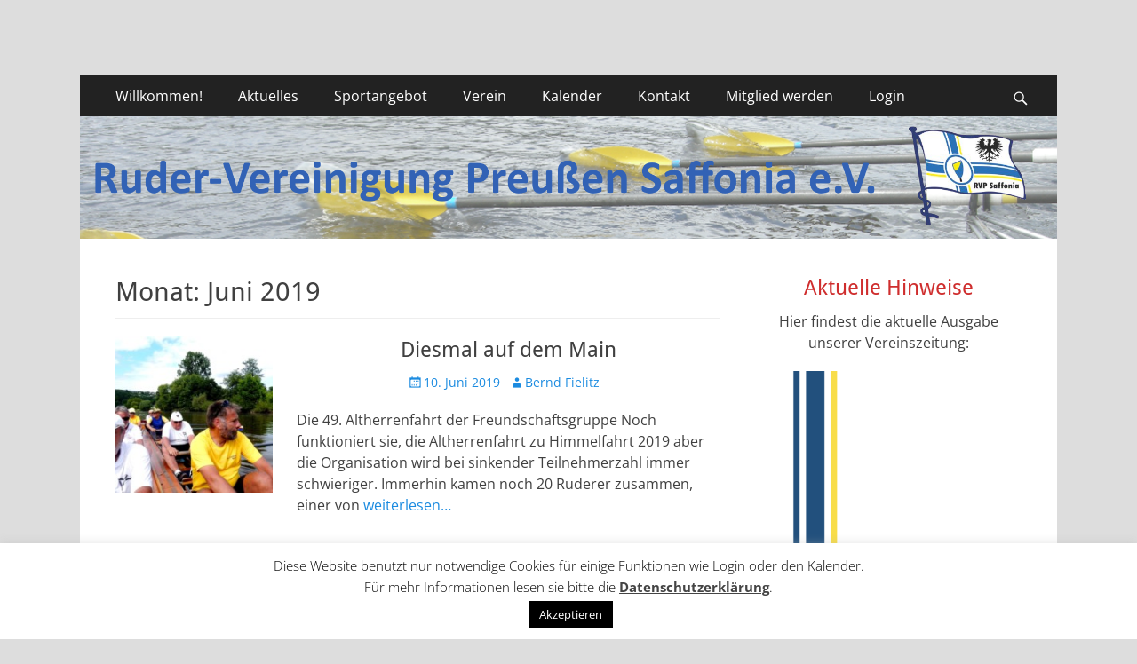

--- FILE ---
content_type: text/html; charset=UTF-8
request_url: https://www.rvp-saffonia.de/2019/06/
body_size: 9003
content:
        <!DOCTYPE html>
        <html lang="de">
        
<head>
		<meta charset="UTF-8">
		<meta name="viewport" content="width=device-width, initial-scale=1, minimum-scale=1">
		<link rel="profile" href="http://gmpg.org/xfn/11">
		<title>Juni 2019 &#8211; RVP Saffonia e.V.</title>
<meta name='robots' content='max-image-preview:large' />
<link rel='dns-prefetch' href='//s.w.org' />
<link rel="alternate" type="application/rss+xml" title="RVP Saffonia e.V. &raquo; Feed" href="https://www.rvp-saffonia.de/feed/" />
<link rel="alternate" type="application/rss+xml" title="RVP Saffonia e.V. &raquo; Kommentar-Feed" href="https://www.rvp-saffonia.de/comments/feed/" />
		<script type="text/javascript">
			window._wpemojiSettings = {"baseUrl":"https:\/\/s.w.org\/images\/core\/emoji\/13.1.0\/72x72\/","ext":".png","svgUrl":"https:\/\/s.w.org\/images\/core\/emoji\/13.1.0\/svg\/","svgExt":".svg","source":{"concatemoji":"https:\/\/www.rvp-saffonia.de\/wp-includes\/js\/wp-emoji-release.min.js?ver=5.8.12"}};
			!function(e,a,t){var n,r,o,i=a.createElement("canvas"),p=i.getContext&&i.getContext("2d");function s(e,t){var a=String.fromCharCode;p.clearRect(0,0,i.width,i.height),p.fillText(a.apply(this,e),0,0);e=i.toDataURL();return p.clearRect(0,0,i.width,i.height),p.fillText(a.apply(this,t),0,0),e===i.toDataURL()}function c(e){var t=a.createElement("script");t.src=e,t.defer=t.type="text/javascript",a.getElementsByTagName("head")[0].appendChild(t)}for(o=Array("flag","emoji"),t.supports={everything:!0,everythingExceptFlag:!0},r=0;r<o.length;r++)t.supports[o[r]]=function(e){if(!p||!p.fillText)return!1;switch(p.textBaseline="top",p.font="600 32px Arial",e){case"flag":return s([127987,65039,8205,9895,65039],[127987,65039,8203,9895,65039])?!1:!s([55356,56826,55356,56819],[55356,56826,8203,55356,56819])&&!s([55356,57332,56128,56423,56128,56418,56128,56421,56128,56430,56128,56423,56128,56447],[55356,57332,8203,56128,56423,8203,56128,56418,8203,56128,56421,8203,56128,56430,8203,56128,56423,8203,56128,56447]);case"emoji":return!s([10084,65039,8205,55357,56613],[10084,65039,8203,55357,56613])}return!1}(o[r]),t.supports.everything=t.supports.everything&&t.supports[o[r]],"flag"!==o[r]&&(t.supports.everythingExceptFlag=t.supports.everythingExceptFlag&&t.supports[o[r]]);t.supports.everythingExceptFlag=t.supports.everythingExceptFlag&&!t.supports.flag,t.DOMReady=!1,t.readyCallback=function(){t.DOMReady=!0},t.supports.everything||(n=function(){t.readyCallback()},a.addEventListener?(a.addEventListener("DOMContentLoaded",n,!1),e.addEventListener("load",n,!1)):(e.attachEvent("onload",n),a.attachEvent("onreadystatechange",function(){"complete"===a.readyState&&t.readyCallback()})),(n=t.source||{}).concatemoji?c(n.concatemoji):n.wpemoji&&n.twemoji&&(c(n.twemoji),c(n.wpemoji)))}(window,document,window._wpemojiSettings);
		</script>
		<style type="text/css">
img.wp-smiley,
img.emoji {
	display: inline !important;
	border: none !important;
	box-shadow: none !important;
	height: 1em !important;
	width: 1em !important;
	margin: 0 .07em !important;
	vertical-align: -0.1em !important;
	background: none !important;
	padding: 0 !important;
}
</style>
	<link rel='stylesheet' id='wp-block-library-css'  href='https://www.rvp-saffonia.de/wp-includes/css/dist/block-library/style.min.css?ver=5.8.12' type='text/css' media='all' />
<style id='wp-block-library-theme-inline-css' type='text/css'>
#start-resizable-editor-section{display:none}.wp-block-audio figcaption{color:#555;font-size:13px;text-align:center}.is-dark-theme .wp-block-audio figcaption{color:hsla(0,0%,100%,.65)}.wp-block-code{font-family:Menlo,Consolas,monaco,monospace;color:#1e1e1e;padding:.8em 1em;border:1px solid #ddd;border-radius:4px}.wp-block-embed figcaption{color:#555;font-size:13px;text-align:center}.is-dark-theme .wp-block-embed figcaption{color:hsla(0,0%,100%,.65)}.blocks-gallery-caption{color:#555;font-size:13px;text-align:center}.is-dark-theme .blocks-gallery-caption{color:hsla(0,0%,100%,.65)}.wp-block-image figcaption{color:#555;font-size:13px;text-align:center}.is-dark-theme .wp-block-image figcaption{color:hsla(0,0%,100%,.65)}.wp-block-pullquote{border-top:4px solid;border-bottom:4px solid;margin-bottom:1.75em;color:currentColor}.wp-block-pullquote__citation,.wp-block-pullquote cite,.wp-block-pullquote footer{color:currentColor;text-transform:uppercase;font-size:.8125em;font-style:normal}.wp-block-quote{border-left:.25em solid;margin:0 0 1.75em;padding-left:1em}.wp-block-quote cite,.wp-block-quote footer{color:currentColor;font-size:.8125em;position:relative;font-style:normal}.wp-block-quote.has-text-align-right{border-left:none;border-right:.25em solid;padding-left:0;padding-right:1em}.wp-block-quote.has-text-align-center{border:none;padding-left:0}.wp-block-quote.is-large,.wp-block-quote.is-style-large{border:none}.wp-block-search .wp-block-search__label{font-weight:700}.wp-block-group.has-background{padding:1.25em 2.375em;margin-top:0;margin-bottom:0}.wp-block-separator{border:none;border-bottom:2px solid;margin-left:auto;margin-right:auto;opacity:.4}.wp-block-separator:not(.is-style-wide):not(.is-style-dots){width:100px}.wp-block-separator.has-background:not(.is-style-dots){border-bottom:none;height:1px}.wp-block-separator.has-background:not(.is-style-wide):not(.is-style-dots){height:2px}.wp-block-table thead{border-bottom:3px solid}.wp-block-table tfoot{border-top:3px solid}.wp-block-table td,.wp-block-table th{padding:.5em;border:1px solid;word-break:normal}.wp-block-table figcaption{color:#555;font-size:13px;text-align:center}.is-dark-theme .wp-block-table figcaption{color:hsla(0,0%,100%,.65)}.wp-block-video figcaption{color:#555;font-size:13px;text-align:center}.is-dark-theme .wp-block-video figcaption{color:hsla(0,0%,100%,.65)}.wp-block-template-part.has-background{padding:1.25em 2.375em;margin-top:0;margin-bottom:0}#end-resizable-editor-section{display:none}
</style>
<link rel='stylesheet' id='cookie-law-info-css'  href='https://www.rvp-saffonia.de/wp-content/plugins/cookie-law-info/legacy/public/css/cookie-law-info-public.css?ver=3.0.8' type='text/css' media='all' />
<link rel='stylesheet' id='cookie-law-info-gdpr-css'  href='https://www.rvp-saffonia.de/wp-content/plugins/cookie-law-info/legacy/public/css/cookie-law-info-gdpr.css?ver=3.0.8' type='text/css' media='all' />
<link rel='stylesheet' id='responsive-lightbox-tosrus-css'  href='https://www.rvp-saffonia.de/wp-content/plugins/responsive-lightbox/assets/tosrus/jquery.tosrus.min.css?ver=2.4.4' type='text/css' media='all' />
<link rel='stylesheet' id='catchresponsive-style-css'  href='https://www.rvp-saffonia.de/wp-content/themes/catch-responsive/style.css?ver=5.8.12' type='text/css' media='all' />
<link rel='stylesheet' id='child-style-css'  href='https://www.rvp-saffonia.de/wp-content/themes/catch-responsive-child/style.css?ver=5.8.12' type='text/css' media='all' />
<link rel='stylesheet' id='catchresponsive-fonts-css'  href='https://www.rvp-saffonia.de/wp-content/fonts/0b40cd02cb94d8f1d246e242479a5bd8.css' type='text/css' media='all' />
<link rel='stylesheet' id='catchresponsive-block-style-css'  href='https://www.rvp-saffonia.de/wp-content/themes/catch-responsive/css/blocks.css?ver=5.8.12' type='text/css' media='all' />
<link rel='stylesheet' id='genericons-css'  href='https://www.rvp-saffonia.de/wp-content/themes/catch-responsive/css/genericons/genericons.css?ver=3.4.1' type='text/css' media='all' />
<link rel='stylesheet' id='jquery-sidr-css'  href='https://www.rvp-saffonia.de/wp-content/themes/catch-responsive/css/jquery.sidr.light.min.css?ver=2.1.0' type='text/css' media='all' />
<link rel='stylesheet' id='tablepress-default-css'  href='https://www.rvp-saffonia.de/wp-content/plugins/tablepress/css/build/default.css?ver=2.0.4' type='text/css' media='all' />
<script type='text/javascript' src='https://www.rvp-saffonia.de/wp-includes/js/jquery/jquery.min.js?ver=3.6.0' id='jquery-core-js'></script>
<script type='text/javascript' src='https://www.rvp-saffonia.de/wp-includes/js/jquery/jquery-migrate.min.js?ver=3.3.2' id='jquery-migrate-js'></script>
<script type='text/javascript' id='cookie-law-info-js-extra'>
/* <![CDATA[ */
var Cli_Data = {"nn_cookie_ids":[],"cookielist":[],"non_necessary_cookies":[],"ccpaEnabled":"","ccpaRegionBased":"","ccpaBarEnabled":"","strictlyEnabled":["necessary","obligatoire"],"ccpaType":"gdpr","js_blocking":"","custom_integration":"","triggerDomRefresh":"","secure_cookies":""};
var cli_cookiebar_settings = {"animate_speed_hide":"500","animate_speed_show":"500","background":"#FFF","border":"#b1a6a6c2","border_on":"","button_1_button_colour":"#000","button_1_button_hover":"#000000","button_1_link_colour":"#fff","button_1_as_button":"1","button_1_new_win":"","button_2_button_colour":"#333","button_2_button_hover":"#292929","button_2_link_colour":"#444","button_2_as_button":"","button_2_hidebar":"","button_3_button_colour":"#000","button_3_button_hover":"#000000","button_3_link_colour":"#fff","button_3_as_button":"1","button_3_new_win":"","button_4_button_colour":"#000","button_4_button_hover":"#000000","button_4_link_colour":"#fff","button_4_as_button":"1","button_7_button_colour":"#61a229","button_7_button_hover":"#4e8221","button_7_link_colour":"#fff","button_7_as_button":"1","button_7_new_win":"","font_family":"inherit","header_fix":"","notify_animate_hide":"1","notify_animate_show":"1","notify_div_id":"#cookie-law-info-bar","notify_position_horizontal":"right","notify_position_vertical":"bottom","scroll_close":"","scroll_close_reload":"","accept_close_reload":"","reject_close_reload":"","showagain_tab":"","showagain_background":"#fff","showagain_border":"#000","showagain_div_id":"#cookie-law-info-again","showagain_x_position":"100px","text":"#000","show_once_yn":"","show_once":"10000","logging_on":"","as_popup":"","popup_overlay":"","bar_heading_text":"","cookie_bar_as":"banner","popup_showagain_position":"bottom-right","widget_position":"left"};
var log_object = {"ajax_url":"https:\/\/www.rvp-saffonia.de\/wp-admin\/admin-ajax.php"};
/* ]]> */
</script>
<script type='text/javascript' src='https://www.rvp-saffonia.de/wp-content/plugins/cookie-law-info/legacy/public/js/cookie-law-info-public.js?ver=3.0.8' id='cookie-law-info-js'></script>
<script type='text/javascript' src='https://www.rvp-saffonia.de/wp-content/plugins/responsive-lightbox/assets/tosrus/jquery.tosrus.min.js?ver=2.4.4' id='responsive-lightbox-tosrus-js'></script>
<script type='text/javascript' src='https://www.rvp-saffonia.de/wp-includes/js/underscore.min.js?ver=1.13.1' id='underscore-js'></script>
<script type='text/javascript' src='https://www.rvp-saffonia.de/wp-content/plugins/responsive-lightbox/assets/infinitescroll/infinite-scroll.pkgd.min.js?ver=5.8.12' id='responsive-lightbox-infinite-scroll-js'></script>
<script type='text/javascript' id='responsive-lightbox-js-extra'>
/* <![CDATA[ */
var rlArgs = {"script":"tosrus","selector":"lightbox","customEvents":"","activeGalleries":"1","effect":"slide","infinite":"1","keys":"1","autoplay":"0","pauseOnHover":"0","timeout":"4000","pagination":"1","paginationType":"thumbnails","closeOnClick":"0","woocommerce_gallery":"0","ajaxurl":"https:\/\/www.rvp-saffonia.de\/wp-admin\/admin-ajax.php","nonce":"5c440eccc7","preview":"false","postId":"4786","scriptExtension":""};
/* ]]> */
</script>
<script type='text/javascript' src='https://www.rvp-saffonia.de/wp-content/plugins/responsive-lightbox/js/front.js?ver=2.4.4' id='responsive-lightbox-js'></script>
<script type='text/javascript' id='wp-statistics-tracker-js-extra'>
/* <![CDATA[ */
var WP_Statistics_Tracker_Object = {"hitRequestUrl":"https:\/\/www.rvp-saffonia.de\/wp-json\/wp-statistics\/v2\/hit?wp_statistics_hit_rest=yes&track_all=0&current_page_type=archive&current_page_id=0&search_query&page_uri=LzIwMTkvMDYv","keepOnlineRequestUrl":"https:\/\/www.rvp-saffonia.de\/wp-json\/wp-statistics\/v2\/online?wp_statistics_hit_rest=yes&track_all=0&current_page_type=archive&current_page_id=0&search_query&page_uri=LzIwMTkvMDYv","option":{"dntEnabled":false,"cacheCompatibility":""}};
/* ]]> */
</script>
<script type='text/javascript' src='https://www.rvp-saffonia.de/wp-content/plugins/wp-statistics/assets/js/tracker.js?ver=5.8.12' id='wp-statistics-tracker-js'></script>
<!--[if lt IE 9]>
<script type='text/javascript' src='https://www.rvp-saffonia.de/wp-content/themes/catch-responsive/js/html5.min.js?ver=3.7.3' id='catchresponsive-html5-js'></script>
<![endif]-->
<script type='text/javascript' src='https://www.rvp-saffonia.de/wp-content/themes/catch-responsive/js/jquery.sidr.min.js?ver=2.2.1.1' id='jquery-sidr-js'></script>
<script type='text/javascript' src='https://www.rvp-saffonia.de/wp-content/themes/catch-responsive/js/catchresponsive-custom-scripts.min.js' id='catchresponsive-custom-scripts-js'></script>
<link rel="https://api.w.org/" href="https://www.rvp-saffonia.de/wp-json/" /><link rel="EditURI" type="application/rsd+xml" title="RSD" href="https://www.rvp-saffonia.de/xmlrpc.php?rsd" />
<link rel="wlwmanifest" type="application/wlwmanifest+xml" href="https://www.rvp-saffonia.de/wp-includes/wlwmanifest.xml" /> 
<meta name="generator" content="WordPress 5.8.12" />
<!-- Analytics by WP Statistics v14.5.2 - https://wp-statistics.com/ -->
<style type="text/css">.broken_link, a.broken_link {
	text-decoration: line-through;
}</style>	<style type="text/css">
		</style>
	<link rel="icon" href="https://www.rvp-saffonia.de/wp-content/uploads/static_content/Flaggenlogo-150x150.jpg" sizes="32x32" />
<link rel="icon" href="https://www.rvp-saffonia.de/wp-content/uploads/static_content/Flaggenlogo.jpg" sizes="192x192" />
<link rel="apple-touch-icon" href="https://www.rvp-saffonia.de/wp-content/uploads/static_content/Flaggenlogo.jpg" />
<meta name="msapplication-TileImage" content="https://www.rvp-saffonia.de/wp-content/uploads/static_content/Flaggenlogo.jpg" />
		<style type="text/css" id="wp-custom-css">
			body{
	background: #ddd;
}		</style>
		<!-- RVP Saffonia e.V. inline CSS Styles -->
<style type="text/css" media="screen">
.site-title a, .site-description { position: absolute !important; clip: rect(1px 1px 1px 1px); clip: rect(1px, 1px, 1px, 1px); }
</style>
</head>

<body class="archive date wp-embed-responsive group-blog two-columns content-left excerpt-image-left mobile-menu-one">


		<div id="page" class="hfeed site">
				<header id="masthead" role="banner">
    		<div class="wrapper">
		
    <div id="mobile-header-left-menu" class="mobile-menu-anchor primary-menu">
        <a href="#mobile-header-left-nav" id="header-left-menu" class="genericon genericon-menu">
            <span class="mobile-menu-text">Menü</span>
        </a>
    </div><!-- #mobile-header-menu -->
    <div id="site-branding"><div id="site-header"><p class="site-title"><a href="https://www.rvp-saffonia.de/" rel="home">RVP Saffonia e.V.</a></p><p class="site-description">Alles rund um unseren Verein!</p></div><!-- #site-header --></div><!-- #site-branding-->	<aside class="sidebar sidebar-header-right widget-area">
		<section class="widget widget_search" id="header-right-search">
			<div class="widget-wrap">
				
<form role="search" method="get" class="search-form" action="https://www.rvp-saffonia.de/">
	<label>
		<span class="screen-reader-text">Suche nach:</span>
		<input type="search" class="search-field" placeholder="Suchen..." value="" name="s" title="Suche nach:">
	</label>
	<input type="submit" class="search-submit" value="Suche">
</form>
			</div>
		</section>
			</aside><!-- .sidebar .header-sidebar .widget-area -->
			</div><!-- .wrapper -->
		</header><!-- #masthead -->
			<nav class="site-navigation nav-primary search-enabled" role="navigation">
        <div class="wrapper">
            <h2 class="screen-reader-text">Primäres Menü</h2>
            <div class="screen-reader-text skip-link"><a href="#content" title="Zum Inhalt springen">Zum Inhalt springen</a></div>
            <ul id="menu-haupt-menue" class="menu catchresponsive-nav-menu"><li id="menu-item-1091" class="menu-item menu-item-type-post_type menu-item-object-page menu-item-home menu-item-1091"><a href="https://www.rvp-saffonia.de/">Willkommen!</a></li>
<li id="menu-item-1093" class="menu-item menu-item-type-post_type menu-item-object-page current_page_parent menu-item-has-children menu-item-1093"><a href="https://www.rvp-saffonia.de/aktuelles/">Aktuelles</a>
<ul class="sub-menu">
	<li id="menu-item-1094" class="menu-item menu-item-type-post_type menu-item-object-page menu-item-1094"><a href="https://www.rvp-saffonia.de/aktuelles/blog-archiv/">Blog-Archiv</a></li>
	<li id="menu-item-4277" class="menu-item menu-item-type-custom menu-item-object-custom menu-item-4277"><a target="_blank" rel="noopener" href="https://nextcloud.rvp-saffonia.de/s/GAWXtXqnDqjzsAn">Aktuelle Vereinszeitschrift</a></li>
</ul>
</li>
<li id="menu-item-4649" class="menu-item menu-item-type-post_type menu-item-object-page menu-item-has-children menu-item-4649"><a href="https://www.rvp-saffonia.de/sportangebote/">Sportangebot</a>
<ul class="sub-menu">
	<li id="menu-item-1100" class="menu-item menu-item-type-post_type menu-item-object-page menu-item-1100"><a href="https://www.rvp-saffonia.de/sportangebote/anfaenger/">Rudern für Einsteiger</a></li>
	<li id="menu-item-1101" class="menu-item menu-item-type-post_type menu-item-object-page menu-item-1101"><a href="https://www.rvp-saffonia.de/sportangebote/fortgeschrittene/">Rudern für Fortgeschrittene</a></li>
	<li id="menu-item-5611" class="menu-item menu-item-type-post_type menu-item-object-page menu-item-5611"><a href="https://www.rvp-saffonia.de/?page_id=5604">Gesundheitssport</a></li>
	<li id="menu-item-5313" class="menu-item menu-item-type-post_type menu-item-object-page menu-item-5313"><a href="https://www.rvp-saffonia.de/sportangebote/schuelerrudern/">Schülerrudern</a></li>
	<li id="menu-item-1102" class="menu-item menu-item-type-post_type menu-item-object-page menu-item-1102"><a href="https://www.rvp-saffonia.de/sportangebote/weitere-angebote/">Weitere Angebote</a></li>
</ul>
</li>
<li id="menu-item-1096" class="menu-item menu-item-type-post_type menu-item-object-page menu-item-has-children menu-item-1096"><a href="https://www.rvp-saffonia.de/verein/">Verein</a>
<ul class="sub-menu">
	<li id="menu-item-1098" class="menu-item menu-item-type-post_type menu-item-object-page menu-item-1098"><a href="https://www.rvp-saffonia.de/verein/ruderrevier/">Ruderrevier</a></li>
	<li id="menu-item-1097" class="menu-item menu-item-type-post_type menu-item-object-page menu-item-1097"><a href="https://www.rvp-saffonia.de/verein/freunde-und-foerderer/">Freunde und Förderer</a></li>
</ul>
</li>
<li id="menu-item-1105" class="menu-item menu-item-type-post_type menu-item-object-page menu-item-has-children menu-item-1105"><a href="https://www.rvp-saffonia.de/kalender/">Kalender</a>
<ul class="sub-menu">
	<li id="menu-item-1107" class="menu-item menu-item-type-post_type menu-item-object-page menu-item-1107"><a href="https://www.rvp-saffonia.de/kalender/regelmaessige-termine/">Regelmäßige Termine</a></li>
	<li id="menu-item-3853" class="menu-item menu-item-type-custom menu-item-object-custom menu-item-3853"><a href="https://www.rvp-saffonia.de/calendar/action~agenda/cat_ids~102/request_format~json/">Geburtstage</a></li>
</ul>
</li>
<li id="menu-item-1109" class="menu-item menu-item-type-post_type menu-item-object-page menu-item-1109"><a href="https://www.rvp-saffonia.de/kontakt/">Kontakt</a></li>
<li id="menu-item-1111" class="menu-item menu-item-type-post_type menu-item-object-page menu-item-1111"><a href="https://www.rvp-saffonia.de/mitglied-werden/">Mitglied werden</a></li>
<li id="menu-item-7253" class="menu-item menu-item-type-custom menu-item-object-custom menu-item-7253"><a href="https://www.rvp-saffonia.de/log-me-in">Login</a></li>
</ul>                <div id="search-toggle" class="genericon">
                    <a class="screen-reader-text" href="#search-container">Suchen</a>
                </div>

                <div id="search-container" class="displaynone">
                    
<form role="search" method="get" class="search-form" action="https://www.rvp-saffonia.de/">
	<label>
		<span class="screen-reader-text">Suche nach:</span>
		<input type="search" class="search-field" placeholder="Suchen..." value="" name="s" title="Suche nach:">
	</label>
	<input type="submit" class="search-submit" value="Suche">
</form>
                </div>
    	</div><!-- .wrapper -->
    </nav><!-- .nav-primary -->
    <div id="header-featured-image">
					<div class="wrapper"><a title="" href="https://www.rvp-saffonia.de/" target="_self"><img class="wp-post-image" alt="" src="https://www.rvp-saffonia.de/wp-content/uploads/static_content/Header-Bild.png" /></a></div><!-- .wrapper -->
				</div><!-- #header-featured-image -->		<div id="content" class="site-content">
			<div class="wrapper">
	
	<section id="primary" class="content-area">

		<main id="main" class="site-main" role="main">

		
			<header class="page-header">
				<h1 class="page-title">Monat: <span>Juni 2019</span></h1>			</header><!-- .page-header -->

						
				
<article id="post-4786" class="post-4786 post type-post status-publish format-standard has-post-thumbnail hentry category-berichte category-sportliche-berichte">
	<div class="archive-post-wrap">
					<figure class="featured-image">
	            <a rel="bookmark" href="https://www.rvp-saffonia.de/diesmal-auf-dem-main/">
	                <img width="200" height="200" src="https://www.rvp-saffonia.de/wp-content/uploads/2019/06/DSCN4541-Kopie-200x200.jpg" class="attachment-catchresponsive-square size-catchresponsive-square wp-post-image" alt="" loading="lazy" srcset="https://www.rvp-saffonia.de/wp-content/uploads/2019/06/DSCN4541-Kopie-200x200.jpg 200w, https://www.rvp-saffonia.de/wp-content/uploads/2019/06/DSCN4541-Kopie-150x150.jpg 150w" sizes="(max-width: 200px) 100vw, 200px" />				</a>
	        </figure>
	   	
		<div class="entry-container">
			<header class="entry-header">
				<h2 class="entry-title"><a href="https://www.rvp-saffonia.de/diesmal-auf-dem-main/" rel="bookmark">Diesmal auf dem Main</a></h2>

				
					<p class="entry-meta"><span class="posted-on"><span class="screen-reader-text">Veröffentlicht am</span><a href="https://www.rvp-saffonia.de/diesmal-auf-dem-main/" rel="bookmark"><time class="entry-date published" datetime="2019-06-10T23:12:42+02:00">10. Juni 2019</time><time class="updated" datetime="2019-07-20T12:16:48+02:00">20. Juli 2019</time></a></span><span class="byline"><span class="author vcard"><span class="screen-reader-text">Autor</span><a class="url fn n" href="https://www.rvp-saffonia.de/author/berfie/">Bernd Fielitz</a></span></span></p><!-- .entry-meta -->
							</header><!-- .entry-header -->

							<div class="entry-summary">
					<p>Die 49. Altherrenfahrt der Freundschaftsgruppe Noch funktioniert sie, die Altherrenfahrt zu Himmelfahrt 2019 aber die Organisation wird bei sinkender Teilnehmerzahl immer schwieriger. Immerhin kamen noch 20 Ruderer zusammen, einer von <a class="more-link" href="https://www.rvp-saffonia.de/diesmal-auf-dem-main/">weiterlesen&#8230;</a></p>
				</div><!-- .entry-summary -->
			
			<footer class="entry-footer">
				<p class="entry-meta"><span class="cat-links"><span class="screen-reader-text">Kategorien</span><a href="https://www.rvp-saffonia.de/category/berichte/" rel="category tag">Berichte</a>, <a href="https://www.rvp-saffonia.de/category/berichte/sportliche-berichte/" rel="category tag">sportliche Berichte</a></span></p><!-- .entry-meta -->			</footer><!-- .entry-footer -->
		</div><!-- .entry-container -->
	</div><!-- .archive-post-wrap -->
</article><!-- #post -->
			
					
		</main><!-- #main -->
	</section><!-- #primary -->



<aside class="sidebar sidebar-primary widget-area" role="complementary">
<section id="block-2" class="widget widget_block"><div class="widget-wrap">
<div class="wp-block-group"><div class="wp-block-group__inner-container">
<h3><span class="has-inline-color has-vivid-red-color">Aktuelle Hinweise</span></h3>



<p>Hier findest die aktuelle Ausgabe unserer Vereinszeitung:</p>



<figure class="wp-block-image size-large is-style-default"><a href="https://nextcloud.rvp-saffonia.de/s/GAWXtXqnDqjzsAn"><img loading="lazy" width="789" height="1024" src="https://www.rvp-saffonia.de/wp-content/uploads/2025/10/Cover_RVP_Saffonia_Nachrichten-789x1024.png" alt="" class="wp-image-8443" srcset="https://www.rvp-saffonia.de/wp-content/uploads/2025/10/Cover_RVP_Saffonia_Nachrichten-789x1024.png 789w, https://www.rvp-saffonia.de/wp-content/uploads/2025/10/Cover_RVP_Saffonia_Nachrichten-231x300.png 231w, https://www.rvp-saffonia.de/wp-content/uploads/2025/10/Cover_RVP_Saffonia_Nachrichten-768x997.png 768w, https://www.rvp-saffonia.de/wp-content/uploads/2025/10/Cover_RVP_Saffonia_Nachrichten.png 1068w" sizes="(max-width: 789px) 100vw, 789px" /></a></figure>



<div class="wp-block-image"><figure class="aligncenter size-large is-resized"><img loading="lazy" src="https://www.rvp-saffonia.de/wp-content/uploads/2025/07/12820-1-955x1024.png" alt="" class="wp-image-8275" width="448" height="480" srcset="https://www.rvp-saffonia.de/wp-content/uploads/2025/07/12820-1-955x1024.png 955w, https://www.rvp-saffonia.de/wp-content/uploads/2025/07/12820-1-280x300.png 280w, https://www.rvp-saffonia.de/wp-content/uploads/2025/07/12820-1-768x824.png 768w, https://www.rvp-saffonia.de/wp-content/uploads/2025/07/12820-1.png 978w" sizes="(max-width: 448px) 100vw, 448px" /></figure></div>



<hr class="wp-block-separator"/>



<p>Du hast Interesse und möchtest Rudern mal ausprobieren?<br>Bei Interesse und Fragen gern melden, <a rel="noreferrer noopener" href="mailto:sport@rvp-saffonia.de" target="_blank">sport@rvp-saffonia.de</a>!</p>



<p>Folge uns auch auf <a rel="noreferrer noopener" href="https://www.facebook.com/groups/rvpsaffonia" target="_blank">Facebook</a> bzw. <a rel="noreferrer noopener" href="https://www.instagram.com/rvp_saffonia/" target="_blank">Instagram</a>: rvp_saffonia!</p>
</div></div>
</div><!-- .widget-wrap --></section><!-- #widget-default-search --><section id="block-3" class="widget widget_block"><div class="widget-wrap">
<div class="wp-block-group"><div class="wp-block-group__inner-container">
<h3>Die letzten Blog-Beiträge</h3>


<ul class="wp-block-latest-posts__list wp-block-latest-posts"><li><a href="https://www.rvp-saffonia.de/kinderregatta-der-ohv-fg-2025/">Kinderregatta der OHV-FG 2025</a></li>
<li><a href="https://www.rvp-saffonia.de/wesermarathon-2025/">Wesermarathon 2025</a></li>
<li><a href="https://www.rvp-saffonia.de/london-calling/">London Calling</a></li>
<li><a href="https://www.rvp-saffonia.de/7834-2/">FERIENENDE &#8211; EINSTIEGSWOCHENENDE</a></li>
<li><a href="https://www.rvp-saffonia.de/lrv-preisverleihung/">LRV-Preisverleihung</a></li>
</ul></div></div>
</div><!-- .widget-wrap --></section><!-- #widget-default-search --><section id="block-7" class="widget widget_block widget_media_image"><div class="widget-wrap">
<figure class="wp-block-image size-large"><a href="https://fpm.climatepartner.com/tracking/13795-2111-1218" target="_blank"><img loading="lazy" width="1024" height="176" src="https://www.rvp-saffonia.de/wp-content/uploads/static_content/druck_klimaneutral_logo-1024x176.jpg" alt="" class="wp-image-6600" srcset="https://www.rvp-saffonia.de/wp-content/uploads/static_content/druck_klimaneutral_logo-1024x176.jpg 1024w, https://www.rvp-saffonia.de/wp-content/uploads/static_content/druck_klimaneutral_logo-300x52.jpg 300w, https://www.rvp-saffonia.de/wp-content/uploads/static_content/druck_klimaneutral_logo-768x132.jpg 768w, https://www.rvp-saffonia.de/wp-content/uploads/static_content/druck_klimaneutral_logo-1536x264.jpg 1536w, https://www.rvp-saffonia.de/wp-content/uploads/static_content/druck_klimaneutral_logo-scaled.jpg 2048w" sizes="(max-width: 1024px) 100vw, 1024px" /></a></figure>
</div><!-- .widget-wrap --></section><!-- #widget-default-search --></aside><!-- .sidebar sidebar-primary widget-area -->


			</div><!-- .wrapper -->
	    </div><!-- #content -->
		            
	<footer id="colophon" class="site-footer" role="contentinfo">
        <div id="supplementary" class="one">
        <div class="wrapper">
                        <div id="first" class="widget-area" role="complementary">
                <section id="custom_html-3" class="widget_text widget widget_custom_html"><div class="widget_text widget-wrap"><div class="textwidget custom-html-widget"><a href="https://www.rvp-saffonia.de/impressum/">Impressum</a> | 
<a href="https://www.rvp-saffonia.de/datenschutzerklaerung/">Datenschutzerklärung</a> | 
<a href="https://www.rvp-saffonia.de/kontakt/">Kontakt</a> | 
<a href="https://www.rvp-saffonia.de/log-me-in/">Login</a></div></div><!-- .widget-wrap --></section><!-- #widget-default-search -->            </div><!-- #first .widget-area -->
                    
                    
                    </div> <!-- .wrapper -->
    </div><!-- #supplementary -->
    	<div id="site-generator">
    		<div class="wrapper">
    			<div id="footer-content" class="copyright">Copyright &copy; 2026 <a href="https://www.rvp-saffonia.de/">RVP Saffonia e.V.</a>. Alle Rechte vorbehalten. <a class="privacy-policy-link" href="https://www.rvp-saffonia.de/datenschutzerklaerung/">Datenschutzerklärung</a> &#124; Catch Responsive Child&nbsp;nach&nbsp;<a target="_blank" href="https://catchthemes.com/">Catch Themes / RVP Saffonia</a></div>
			</div><!-- .wrapper -->
		</div><!-- #site-generator -->	</footer><!-- #colophon -->
			</div><!-- #page -->
		
<a href="#masthead" id="scrollup" class="genericon"><span class="screen-reader-text">Nach oben scrollen</span></a><nav id="mobile-header-left-nav" class="mobile-menu" role="navigation"><ul id="header-left-nav" class="menu"><li class="menu-item menu-item-type-post_type menu-item-object-page menu-item-home menu-item-1091"><a href="https://www.rvp-saffonia.de/">Willkommen!</a></li>
<li class="menu-item menu-item-type-post_type menu-item-object-page current_page_parent menu-item-has-children menu-item-1093"><a href="https://www.rvp-saffonia.de/aktuelles/">Aktuelles</a>
<ul class="sub-menu">
	<li class="menu-item menu-item-type-post_type menu-item-object-page menu-item-1094"><a href="https://www.rvp-saffonia.de/aktuelles/blog-archiv/">Blog-Archiv</a></li>
	<li class="menu-item menu-item-type-custom menu-item-object-custom menu-item-4277"><a target="_blank" rel="noopener" href="https://nextcloud.rvp-saffonia.de/s/GAWXtXqnDqjzsAn">Aktuelle Vereinszeitschrift</a></li>
</ul>
</li>
<li class="menu-item menu-item-type-post_type menu-item-object-page menu-item-has-children menu-item-4649"><a href="https://www.rvp-saffonia.de/sportangebote/">Sportangebot</a>
<ul class="sub-menu">
	<li class="menu-item menu-item-type-post_type menu-item-object-page menu-item-1100"><a href="https://www.rvp-saffonia.de/sportangebote/anfaenger/">Rudern für Einsteiger</a></li>
	<li class="menu-item menu-item-type-post_type menu-item-object-page menu-item-1101"><a href="https://www.rvp-saffonia.de/sportangebote/fortgeschrittene/">Rudern für Fortgeschrittene</a></li>
	<li class="menu-item menu-item-type-post_type menu-item-object-page menu-item-5611"><a href="https://www.rvp-saffonia.de/?page_id=5604">Gesundheitssport</a></li>
	<li class="menu-item menu-item-type-post_type menu-item-object-page menu-item-5313"><a href="https://www.rvp-saffonia.de/sportangebote/schuelerrudern/">Schülerrudern</a></li>
	<li class="menu-item menu-item-type-post_type menu-item-object-page menu-item-1102"><a href="https://www.rvp-saffonia.de/sportangebote/weitere-angebote/">Weitere Angebote</a></li>
</ul>
</li>
<li class="menu-item menu-item-type-post_type menu-item-object-page menu-item-has-children menu-item-1096"><a href="https://www.rvp-saffonia.de/verein/">Verein</a>
<ul class="sub-menu">
	<li class="menu-item menu-item-type-post_type menu-item-object-page menu-item-1098"><a href="https://www.rvp-saffonia.de/verein/ruderrevier/">Ruderrevier</a></li>
	<li class="menu-item menu-item-type-post_type menu-item-object-page menu-item-1097"><a href="https://www.rvp-saffonia.de/verein/freunde-und-foerderer/">Freunde und Förderer</a></li>
</ul>
</li>
<li class="menu-item menu-item-type-post_type menu-item-object-page menu-item-has-children menu-item-1105"><a href="https://www.rvp-saffonia.de/kalender/">Kalender</a>
<ul class="sub-menu">
	<li class="menu-item menu-item-type-post_type menu-item-object-page menu-item-1107"><a href="https://www.rvp-saffonia.de/kalender/regelmaessige-termine/">Regelmäßige Termine</a></li>
	<li class="menu-item menu-item-type-custom menu-item-object-custom menu-item-3853"><a href="https://www.rvp-saffonia.de/calendar/action~agenda/cat_ids~102/request_format~json/">Geburtstage</a></li>
</ul>
</li>
<li class="menu-item menu-item-type-post_type menu-item-object-page menu-item-1109"><a href="https://www.rvp-saffonia.de/kontakt/">Kontakt</a></li>
<li class="menu-item menu-item-type-post_type menu-item-object-page menu-item-1111"><a href="https://www.rvp-saffonia.de/mitglied-werden/">Mitglied werden</a></li>
<li class="menu-item menu-item-type-custom menu-item-object-custom menu-item-7253"><a href="https://www.rvp-saffonia.de/log-me-in">Login</a></li>
</ul></nav><!-- #mobile-header-left-nav -->
<!--googleoff: all--><div id="cookie-law-info-bar" data-nosnippet="true"><span>Diese Website benutzt nur notwendige Cookies für einige Funktionen wie Login oder den Kalender.<br />
Für mehr Informationen lesen sie bitte die <a href="https://www.rvp-saffonia.de/datenschutzerklaerung/" id="CONSTANT_OPEN_URL" class="cli-plugin-main-link">Datenschutzerklärung</a>.<br />
<a role='button' data-cli_action="accept" id="cookie_action_close_header" class="medium cli-plugin-button cli-plugin-main-button cookie_action_close_header cli_action_button wt-cli-accept-btn">Akzeptieren</a></span></div><div id="cookie-law-info-again" data-nosnippet="true"><span id="cookie_hdr_showagain">Privacy &amp; Cookies Policy</span></div><div class="cli-modal" data-nosnippet="true" id="cliSettingsPopup" tabindex="-1" role="dialog" aria-labelledby="cliSettingsPopup" aria-hidden="true">
  <div class="cli-modal-dialog" role="document">
	<div class="cli-modal-content cli-bar-popup">
		  <button type="button" class="cli-modal-close" id="cliModalClose">
			<svg class="" viewBox="0 0 24 24"><path d="M19 6.41l-1.41-1.41-5.59 5.59-5.59-5.59-1.41 1.41 5.59 5.59-5.59 5.59 1.41 1.41 5.59-5.59 5.59 5.59 1.41-1.41-5.59-5.59z"></path><path d="M0 0h24v24h-24z" fill="none"></path></svg>
			<span class="wt-cli-sr-only">Schließen</span>
		  </button>
		  <div class="cli-modal-body">
			<div class="cli-container-fluid cli-tab-container">
	<div class="cli-row">
		<div class="cli-col-12 cli-align-items-stretch cli-px-0">
			<div class="cli-privacy-overview">
				<h4>Privacy Overview</h4>				<div class="cli-privacy-content">
					<div class="cli-privacy-content-text">This website uses cookies to improve your experience while you navigate through the website. Out of these, the cookies that are categorized as necessary are stored on your browser as they are essential for the working of basic functionalities of the website. We also use third-party cookies that help us analyze and understand how you use this website. These cookies will be stored in your browser only with your consent. You also have the option to opt-out of these cookies. But opting out of some of these cookies may affect your browsing experience.</div>
				</div>
				<a class="cli-privacy-readmore" aria-label="Mehr anzeigen" role="button" data-readmore-text="Mehr anzeigen" data-readless-text="Weniger anzeigen"></a>			</div>
		</div>
		<div class="cli-col-12 cli-align-items-stretch cli-px-0 cli-tab-section-container">
					</div>
	</div>
</div>
		  </div>
		  <div class="cli-modal-footer">
			<div class="wt-cli-element cli-container-fluid cli-tab-container">
				<div class="cli-row">
					<div class="cli-col-12 cli-align-items-stretch cli-px-0">
						<div class="cli-tab-footer wt-cli-privacy-overview-actions">
						
															<a id="wt-cli-privacy-save-btn" role="button" tabindex="0" data-cli-action="accept" class="wt-cli-privacy-btn cli_setting_save_button wt-cli-privacy-accept-btn cli-btn">SPEICHERN &amp; AKZEPTIEREN</a>
													</div>
						
					</div>
				</div>
			</div>
		</div>
	</div>
  </div>
</div>
<div class="cli-modal-backdrop cli-fade cli-settings-overlay"></div>
<div class="cli-modal-backdrop cli-fade cli-popupbar-overlay"></div>
<!--googleon: all--><script type='text/javascript' src='https://www.rvp-saffonia.de/wp-content/themes/catch-responsive/js/navigation.min.js?ver=20120206' id='catchresponsive-navigation-js'></script>
<script type='text/javascript' src='https://www.rvp-saffonia.de/wp-content/themes/catch-responsive/js/skip-link-focus-fix.min.js?ver=20130115' id='catchresponsive-skip-link-focus-fix-js'></script>
<script type='text/javascript' src='https://www.rvp-saffonia.de/wp-content/themes/catch-responsive/js/catchresponsive-scrollup.min.js?ver=20072014' id='catchresponsive-scrollup-js'></script>
<script type='text/javascript' src='https://www.rvp-saffonia.de/wp-includes/js/wp-embed.min.js?ver=5.8.12' id='wp-embed-js'></script>

</body>
</html>

--- FILE ---
content_type: text/css
request_url: https://www.rvp-saffonia.de/wp-content/themes/catch-responsive-child/style.css?ver=5.8.12
body_size: 1512
content:
/*
Theme Name: Catch Responsive Child
Author: Catch Themes / RVP Saffonia
Author URI: https://catchthemes.com/
Template: catch-responsive
License: GNU General Public License, version 3 (GPLv3)
License URI: http://www.gnu.org/licenses/gpl-3.0.txt
Description: Catch Responsive Child Theme
*/

/* general page and sidebar styles */
.widget_search {
	display: none;
}

.sidebar-primary {
	text-align: center;
}

.widget-title {
	text-decoration: underline;
}

.widget_text h4 {
	font-weight: bold;
	color: red;
}

.entry-header {
	text-align: center;
}

#custom_html-3 {
	text-align: center;
}

#responsive_lightbox_image_widget-2 img{
	max-width: 50%;
}

.featured-homepage-image img {
	display: block;
	margin-left: auto;
	margin-right: auto;
}

/* special pages styles */

/* special pages styles - Kalender */
.no-sidebar.content-width.page-id-14 #main {
	width:100%;
}

.no-sidebar.content-width.page-id-2097 #main {
	width:100%;
}

.page-id-14 .ai1ec-subscribe-container {
	visibility: hidden;
}

/* special pages styles - Vereinskleidung */
.vereinskleidung td {
	vertical-align: top;
}

/* special pages styles - Bild-Archiv */
#ba_filter {
	display: flex;
	flex-flow: row wrap;
	justify-content: space-around;
}

.ba_filter-div {
	display: flex;
	justify-content: space-around;
	flex-flow: column wrap;
}

.ba_filter-subdiv {
	display: flex;
	flex-flow: column wrap;
	align-items: center ;
}

#ba_filter-relation label::after {
	content: "";
	display: block;
}

#ba_filter-button {
	width: 100%;
	text-align:center
}

/* special pages styles - efa */
.no-sidebar.content-width.page-id-26 #main {
	width:100%;
}

.no-sidebar.content-width.page-id-1535 #main {
	width:100%;
}

.efa_content_switch label {
	position: relative;
	display: inline-block;
	height: 3.5em;
}

.efa_content_switch {
	width: 20.5em;
	margin: auto;
	text-align: center;
}

.efa_content_switch input {
	display: none;
}

.efa_content_switch .efa_content_slider {
	position: absolute;
	cursor: pointer;
	top: 1.5em;
	width: 4em;
	height: 2em;
	background-color: #013ADF;
	transition: all .3s ease-in-out;
	border-radius: 1em;
}

.efa_content_switch .efa_content_slider:before {
	position: absolute;
	content: "";
	height: 1.6em;
	width: 1.6em;
	left: 0.2em;
	bottom: 0.2em;
	background-color: white;
	border-radius: 50%;
	transition: all .3s ease-in-out;
}

.efa_content_switch input:checked + .efa_content_slider {
	background-color: #5a9900;
}

.efa_content_switch input:focus + .efa_content_slider {
	background-color: pink;
	box-shadow: 0 0 1px #5a9900;
}

.efa_content_switch input:checked + .efa_content_slider:before {
	transform: translateX(1.9em);
}

.efa_button {
	margin-top: 2px;
}

/* efa default styles */
.efa_div						   { background-color:#f5f5f5; }
.efa_css                      	   { font-family:Verdana,Geneva,Arial,Helvetica,sans-serif; color:#222222; }

.efa_css h1                        { text-align:center; }

.efa_css table                     { margin-left:auto; margin-right:auto; text-align:center; border-spacing:1px; }
.efa_css th                        { text-align:left; padding-left:5px; padding-right:5px; padding-top:1px; padding-bottom:1px; }
.efa_css td                        { text-align:left; padding-left:5px; padding-right:5px; padding-top:1px; padding-bottom:1px; }

.efa_css table.header              { border:solid; border-width:2px; border-color:#444444; border-radius:10px 10px 10px 10px; border-spacing:2px; background-color:#f5f5f5; }
.efa_css td.header_name            { border:solid; border-width:1px; border-color:#ffffff; }
.efa_css td.header_value           { border:solid; border-width:1px; border-color:#ffffff; font-weight:bold; }

.efa_css table.data                { border:solid; border-width:2px; border-color:#444444; }
.efa_css th.data                   { background-color:#eaeaea; }
.efa_css tr.line1                  { background-color:#f5f5f5; }
.efa_css tr.line2                  { background-color:#eaeaea; }
.efa_css td.entry_pos              { text-align:right; }
.efa_css td.entry_data             { text-align:left; }
.efa_css td.entry_value            { text-align:right; }
.efa_css td.entry_bar              { text-align:left; }
.efa_css td.entry_ok               { text-align:left; }
.efa_css td.entry_nok              { text-align:left; background-color:#ffaaaa; }

.efa_css table.additional          { border:solid; border-width:2px; border-color:#444444; border-spacing:0px; background-color:#f5f5f5; }
.efa_css th.additional             { border:solid; border-width:1px; border-color:#ffffff; font-weight:bold; }
.efa_css td.additional             { border:solid; border-width:1px; border-color:#ffffff; }

.efa_css table.comp_rules          { background-color:#eeeeee; border:solid; }

.efa_css table.comp_legend         { width:500px; }
.efa_css th.comp_legend            { background-color:#ddddff; }
.efa_css td.comp_legend_ok         { background-color:#00ff00; text-align:center; width:250px; }
.efa_css td.comp_legend_nok        { background-color:#ffff00; text-align:center; width:250px; }

.efa_css table.comp_data           { width:100%; }
.efa_css th.comp_group             { text-align:left; background-color:#ddddff; }
.efa_css td.comp_space             { width:10%; }
.efa_css td.comp_entry_ok_name     { width:45%; background-color:#00ff00; }
.efa_css td.comp_entry_nok_name    { width:45%; background-color:#ffff00; }
.efa_css td.comp_entry_ok_details  { width:45%; background-color:#aaffaa; }
.efa_css td.comp_entry_nok_details { width:45%; background-color:#ffffaa; }
.efa_css td.comp_entry_all         { width:90%; }

.efa_css table.comp_entry_details  { width:100%; background-color:#f5f5f5; border:solid; border-width:2px; }
.efa_css td.comp_entry_details     { border:solid; border-width:1px; border-color:#ffffff; }

.efa_css img                       { vertical-align:middle; float:left; margin-left:-3px; display:block; zoom:1; }
.efa_css .entry_distance           { background-color:#0000ff; }
.efa_css .entry_rowdistance        { background-color:#000080; }
.efa_css .entry_coxdistance        { background-color:#6666ff; }
.efa_css .entry_sessions           { background-color:#ff0000; }
.efa_css .entry_avgdistance        { background-color:#00ff00; }
.efa_css .entry_duration           { background-color:#1eddff; }
.efa_css .entry_speed              { background-color:#79005a; }

.efa_css .entry_distance,
.efa_css .entry_rowdistance,
.efa_css .entry_coxdistance,
.efa_css .entry_sessions,
.efa_css .entry_avgdistance        { box-shadow:2px 2px 2px 0px #999; border-radius:0px 5px 5px 0px; zoom:1; }

.efa_css p.warning                 { text-align:center; font-weight:bold; color:#ff0000; }
